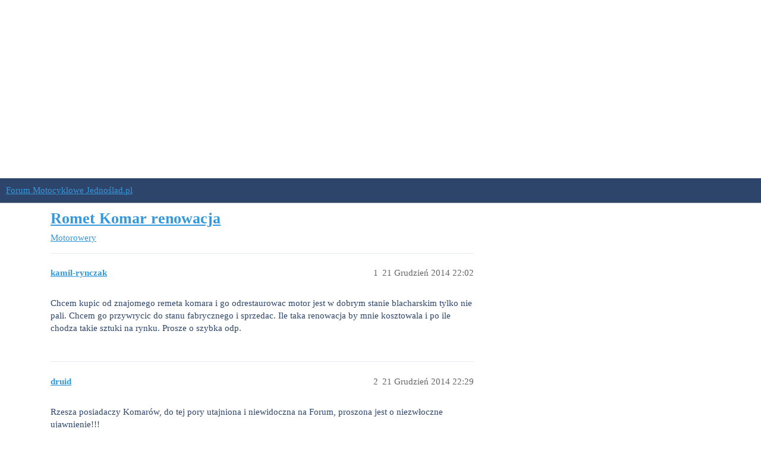

--- FILE ---
content_type: text/html; charset=utf-8
request_url: https://forum.jednoslad.pl/t/romet-komar-renowacja/22384
body_size: 4012
content:
<!DOCTYPE html>
<html lang="pl-PL">
  <head>
    <meta charset="utf-8">
    <title>Romet Komar renowacja - Motorowery - Forum Motocyklowe Jednoślad.pl</title>
    <meta name="description" content="Chcem kupic od znajomego remeta komara i go odrestaurowac  motor jest w dobrym stanie blacharskim tylko nie pali. Chcem go przywrycic do stanu fabrycznego i sprzedac. Ile taka renowacja by mnie kosztowala i po ile chodza&amp;hellip;">
    <meta name="generator" content="Discourse 3.3.0.beta2-dev - https://github.com/discourse/discourse version e1d9fd479f83191af24a10964a0e9915de6141f5">
<link rel="icon" type="image/png" href="https://forum.jednoslad.pl/uploads/default/optimized/1X/ff0d07a4a23ef8e29148aed51eeadeeb97d88528_2_32x32.png">
<link rel="apple-touch-icon" type="image/png" href="https://forum.jednoslad.pl/uploads/default/optimized/1X/95af89dacfedd061fdfa44952795d1fa1fc4678f_2_180x180.jpeg">
<meta name="theme-color" media="all" content="#2E456B">

<meta name="viewport" content="width=device-width, initial-scale=1.0, minimum-scale=1.0, user-scalable=yes, viewport-fit=cover">
<link rel="canonical" href="https://forum.jednoslad.pl/t/romet-komar-renowacja/22384" />

<link rel="search" type="application/opensearchdescription+xml" href="https://forum.jednoslad.pl/opensearch.xml" title="Forum Motocyklowe Jednoślad.pl Search">

    <link href="/stylesheets/color_definitions_dark_1_1_81b16db0755fbeba97d781aaa5ff41f3f3e1dacf.css?__ws=forum.jednoslad.pl" media="all" rel="stylesheet" class="light-scheme"/>

  <link href="/stylesheets/desktop_2bc2e7db808eaf0d4915db710557ba02542bb6be.css?__ws=forum.jednoslad.pl" media="all" rel="stylesheet" data-target="desktop"  />



  <link href="/stylesheets/checklist_2bc2e7db808eaf0d4915db710557ba02542bb6be.css?__ws=forum.jednoslad.pl" media="all" rel="stylesheet" data-target="checklist"  />
  <link href="/stylesheets/discourse-adplugin_2bc2e7db808eaf0d4915db710557ba02542bb6be.css?__ws=forum.jednoslad.pl" media="all" rel="stylesheet" data-target="discourse-adplugin"  />
  <link href="/stylesheets/discourse-details_2bc2e7db808eaf0d4915db710557ba02542bb6be.css?__ws=forum.jednoslad.pl" media="all" rel="stylesheet" data-target="discourse-details"  />
  <link href="/stylesheets/discourse-lazy-videos_2bc2e7db808eaf0d4915db710557ba02542bb6be.css?__ws=forum.jednoslad.pl" media="all" rel="stylesheet" data-target="discourse-lazy-videos"  />
  <link href="/stylesheets/discourse-local-dates_2bc2e7db808eaf0d4915db710557ba02542bb6be.css?__ws=forum.jednoslad.pl" media="all" rel="stylesheet" data-target="discourse-local-dates"  />
  <link href="/stylesheets/discourse-narrative-bot_2bc2e7db808eaf0d4915db710557ba02542bb6be.css?__ws=forum.jednoslad.pl" media="all" rel="stylesheet" data-target="discourse-narrative-bot"  />
  <link href="/stylesheets/discourse-presence_2bc2e7db808eaf0d4915db710557ba02542bb6be.css?__ws=forum.jednoslad.pl" media="all" rel="stylesheet" data-target="discourse-presence"  />
  <link href="/stylesheets/docker_manager_2bc2e7db808eaf0d4915db710557ba02542bb6be.css?__ws=forum.jednoslad.pl" media="all" rel="stylesheet" data-target="docker_manager"  />
  <link href="/stylesheets/footnote_2bc2e7db808eaf0d4915db710557ba02542bb6be.css?__ws=forum.jednoslad.pl" media="all" rel="stylesheet" data-target="footnote"  />
  <link href="/stylesheets/poll_2bc2e7db808eaf0d4915db710557ba02542bb6be.css?__ws=forum.jednoslad.pl" media="all" rel="stylesheet" data-target="poll"  />
  <link href="/stylesheets/spoiler-alert_2bc2e7db808eaf0d4915db710557ba02542bb6be.css?__ws=forum.jednoslad.pl" media="all" rel="stylesheet" data-target="spoiler-alert"  />
  <link href="/stylesheets/poll_desktop_2bc2e7db808eaf0d4915db710557ba02542bb6be.css?__ws=forum.jednoslad.pl" media="all" rel="stylesheet" data-target="poll_desktop"  />

  <link href="/stylesheets/desktop_theme_34_817496ffde700db4fc4076090b8961d441e07eb0.css?__ws=forum.jednoslad.pl" media="all" rel="stylesheet" data-target="desktop_theme" data-theme-id="34" data-theme-name="brand header theme component"/>
<link href="/stylesheets/desktop_theme_38_6c513a9dd8d0ddfb04a62f9f110de9fafa6dfa71.css?__ws=forum.jednoslad.pl" media="all" rel="stylesheet" data-target="desktop_theme" data-theme-id="38" data-theme-name="custom header links"/>
<link href="/stylesheets/desktop_theme_36_864c4339405ac3936496d2a3c60cc91da1a863a1.css?__ws=forum.jednoslad.pl" media="all" rel="stylesheet" data-target="desktop_theme" data-theme-id="36" data-theme-name="easy footer"/>
<link href="/stylesheets/desktop_theme_1_aed626dbb6c3513a1eb73834a6167405d180ed3e.css?__ws=forum.jednoslad.pl" media="all" rel="stylesheet" data-target="desktop_theme" data-theme-id="1" data-theme-name="default"/>

    <meta name="google-site-verification" content="LHrpsZoHllvHkPi-HOCAOiyNJhmOdweiAOXi1k9K8mA">

    <meta id="data-ga-universal-analytics" data-tracking-code="G-80FDT56B3D" data-json="{&quot;cookieDomain&quot;:&quot;auto&quot;}" data-auto-link-domains="">

  <script async src="https://www.googletagmanager.com/gtag/js?id=G-80FDT56B3D" nonce="pxctI9LjlB1zgLlDuk5WDErOy"></script>
  <script defer src="/assets/google-universal-analytics-v4-e154af4adb3c483a3aba7f9a7229b8881cdc5cf369290923d965a2ad30163ae8.js" data-discourse-entrypoint="google-universal-analytics-v4" nonce="pxctI9LjlB1zgLlDuk5WDErOy"></script>


        <link rel="alternate nofollow" type="application/rss+xml" title="Kanał RSS tematu &#39;Romet Komar renowacja&#39;" href="https://forum.jednoslad.pl/t/romet-komar-renowacja/22384.rss" />
    <meta property="og:site_name" content="Forum Motocyklowe Jednoślad.pl" />
<meta property="og:type" content="website" />
<meta name="twitter:card" content="summary" />
<meta name="twitter:image" content="https://forum.jednoslad.pl/uploads/default/original/1X/95af89dacfedd061fdfa44952795d1fa1fc4678f.jpeg" />
<meta property="og:image" content="https://forum.jednoslad.pl/uploads/default/original/1X/95af89dacfedd061fdfa44952795d1fa1fc4678f.jpeg" />
<meta property="og:url" content="https://forum.jednoslad.pl/t/romet-komar-renowacja/22384" />
<meta name="twitter:url" content="https://forum.jednoslad.pl/t/romet-komar-renowacja/22384" />
<meta property="og:title" content="Romet Komar renowacja" />
<meta name="twitter:title" content="Romet Komar renowacja" />
<meta property="og:description" content="Chcem kupic od znajomego remeta komara i go odrestaurowac  motor jest w dobrym stanie blacharskim tylko nie pali. Chcem go przywrycic do stanu fabrycznego i sprzedac. Ile taka renowacja by mnie kosztowala i po ile chodza takie sztuki na rynku. Prosze o szybka odp." />
<meta name="twitter:description" content="Chcem kupic od znajomego remeta komara i go odrestaurowac  motor jest w dobrym stanie blacharskim tylko nie pali. Chcem go przywrycic do stanu fabrycznego i sprzedac. Ile taka renowacja by mnie kosztowala i po ile chodza takie sztuki na rynku. Prosze o szybka odp." />
<meta property="og:article:section" content="Motorowery" />
<meta property="og:article:section:color" content="652D90" />
<meta property="article:published_time" content="2014-12-21T22:02:51+00:00" />
<meta property="og:ignore_canonical" content="true" />


    
  </head>
  <body class="crawler ">
    
<!-- Global site tag (gtag.js) - Google Analytics -->
<script async="" src="https://www.googletagmanager.com/gtag/js?id=UA-2405030-11" nonce="pxctI9LjlB1zgLlDuk5WDErOy"></script>


<!-- Global site tag (gtag.js) - Google Analytics -->
<script async="" src="https://www.googletagmanager.com/gtag/js?id=G-80FDT56B3D" nonce="pxctI9LjlB1zgLlDuk5WDErOy"></script>


<!-- (C)2000-2014 Gemius SA - gemiusAudience / pp.skuterowo.com / strona_glowna_serwisu -->




<!--Admanager-->

<script async="" src="https://securepubads.g.doubleclick.net/tag/js/gpt.js" nonce="pxctI9LjlB1zgLlDuk5WDErOy"></script>




<!--Admanager koniec-->



<!--Google mobilny -->

<script async="" src="//pagead2.googlesyndication.com/pagead/js/adsbygoogle.js" nonce="pxctI9LjlB1zgLlDuk5WDErOy"></script>

<!--Google mobilny-->

<center><!-- /1030091/header -->
<!-- /1030091/header -->
<div id="div-gpt-ad-1708361297221-0" style="min-width: 300px; min-height: 300px;">
</div>
</center><script defer="" src="/theme-javascripts/996797269a9906ed4f0c95326ea364690315637f.js?__ws=forum.jednoslad.pl" data-theme-id="1" nonce="pxctI9LjlB1zgLlDuk5WDErOy"></script>

    <header>
  <a href="/">
    Forum Motocyklowe Jednoślad.pl
  </a>
</header>

    <div id="main-outlet" class="wrap" role="main">
        <div id="topic-title">
    <h1>
      <a href="/t/romet-komar-renowacja/22384">Romet Komar renowacja</a>
    </h1>

      <div class="topic-category" itemscope itemtype="http://schema.org/BreadcrumbList">
          <span itemprop="itemListElement" itemscope itemtype="http://schema.org/ListItem">
            <a href="/c/motorowery/42" class="badge-wrapper bullet" itemprop="item">
              <span class='badge-category-bg' style='background-color: #652D90'></span>
              <span class='badge-category clear-badge'>
                <span class='category-name' itemprop='name'>Motorowery</span>
              </span>
            </a>
            <meta itemprop="position" content="1" />
          </span>
      </div>

  </div>

  

    <div itemscope itemtype='http://schema.org/DiscussionForumPosting'>
      <meta itemprop='headline' content='Romet Komar renowacja'>
      <link itemprop='url' href='https://forum.jednoslad.pl/t/romet-komar-renowacja/22384'>
      <meta itemprop='datePublished' content='2014-12-21T22:02:51Z'>
        <meta itemprop='articleSection' content='Motorowery'>
      <meta itemprop='keywords' content=''>
      <div itemprop='publisher' itemscope itemtype="http://schema.org/Organization">
        <meta itemprop='name' content='Jednoślad.pl'>
          <div itemprop='logo' itemscope itemtype="http://schema.org/ImageObject">
            <meta itemprop='url' content='https://forum.jednoslad.pl/uploads/default/original/1X/4074e46bdf3777f713bc2e23d6b48e5d27d35b04.webp'>
          </div>
      </div>


          <div id='post_1'  class='topic-body crawler-post'>
            <div class='crawler-post-meta'>
              <span class="creator" itemprop="author" itemscope itemtype="http://schema.org/Person">
                <a itemprop="url" href='https://forum.jednoslad.pl/u/kamil-rynczak'><span itemprop='name'>kamil-rynczak</span></a>
                
              </span>

                <link itemprop="mainEntityOfPage" href="https://forum.jednoslad.pl/t/romet-komar-renowacja/22384">


              <span class="crawler-post-infos">
                  <time  datetime='2014-12-21T22:02:51Z' class='post-time'>
                    21 Grudzień 2014 22:02
                  </time>
                  <meta itemprop='dateModified' content='2014-12-21T22:02:51Z'>
              <span itemprop='position'>1</span>
              </span>
            </div>
            <div class='post' itemprop='text'>
              <p>Chcem kupic od znajomego remeta komara i go odrestaurowac  motor jest w dobrym stanie blacharskim tylko nie pali. Chcem go przywrycic do stanu fabrycznego i sprzedac. Ile taka renowacja by mnie kosztowala i po ile chodza takie sztuki na rynku. Prosze o szybka odp. </p>
            </div>

            <div itemprop="interactionStatistic" itemscope itemtype="http://schema.org/InteractionCounter">
              <meta itemprop="interactionType" content="http://schema.org/LikeAction"/>
              <meta itemprop="userInteractionCount" content="0" />
              <span class='post-likes'></span>
            </div>

            <div itemprop="interactionStatistic" itemscope itemtype="http://schema.org/InteractionCounter">
                <meta itemprop="interactionType" content="http://schema.org/CommentAction"/>
                <meta itemprop="userInteractionCount" content="0" />
              </div>

          </div>
          <div id='post_2' itemprop='comment' itemscope itemtype='http://schema.org/Comment' class='topic-body crawler-post'>
            <div class='crawler-post-meta'>
              <span class="creator" itemprop="author" itemscope itemtype="http://schema.org/Person">
                <a itemprop="url" href='https://forum.jednoslad.pl/u/druid'><span itemprop='name'>druid</span></a>
                
              </span>



              <span class="crawler-post-infos">
                  <time itemprop='datePublished' datetime='2014-12-21T22:29:59Z' class='post-time'>
                    21 Grudzień 2014 22:29
                  </time>
                  <meta itemprop='dateModified' content='2014-12-21T22:29:59Z'>
              <span itemprop='position'>2</span>
              </span>
            </div>
            <div class='post' itemprop='text'>
              <p>Rzesza posiadaczy Komarów, do tej pory utajniona i niewidoczna na Forum, proszona jest o niezwłoczne ujawnienie!!!<br> Operatorzy wyszukiwarek proszeni są o zdjęcie blokady z hasła 'Komar'!  ;) </p>
            </div>

            <div itemprop="interactionStatistic" itemscope itemtype="http://schema.org/InteractionCounter">
              <meta itemprop="interactionType" content="http://schema.org/LikeAction"/>
              <meta itemprop="userInteractionCount" content="0" />
              <span class='post-likes'></span>
            </div>

            <div itemprop="interactionStatistic" itemscope itemtype="http://schema.org/InteractionCounter">
                <meta itemprop="interactionType" content="http://schema.org/CommentAction"/>
                <meta itemprop="userInteractionCount" content="0" />
              </div>

          </div>
          <div id='post_3' itemprop='comment' itemscope itemtype='http://schema.org/Comment' class='topic-body crawler-post'>
            <div class='crawler-post-meta'>
              <span class="creator" itemprop="author" itemscope itemtype="http://schema.org/Person">
                <a itemprop="url" href='https://forum.jednoslad.pl/u/paci'><span itemprop='name'>paci</span></a>
                
              </span>



              <span class="crawler-post-infos">
                  <time itemprop='datePublished' datetime='2014-12-22T05:31:03Z' class='post-time'>
                    22 Grudzień 2014 05:31
                  </time>
                  <meta itemprop='dateModified' content='2014-12-22T05:31:03Z'>
              <span itemprop='position'>3</span>
              </span>
            </div>
            <div class='post' itemprop='text'>
              <p>Po pierwsze sam tego nie zrobisz,po drugie części zmd i zzr są trudno dostępne jak i oryginalny lakier,po trzecie po całym remoncie musisz mieć opinię rzeczoznawcy że oryginał na żółtą blachę dopiero po tym wszystkim możesz wołać kokosy i ch nie wziąć bo nie ty pierwszy i nie ostatni wpadłeś na taki pomysł  a ceny są wzięte z kosmosu.A jak już chcesz się bawić w renowacje w celu zarobkowym to polecam bardziej wyszukane modele ostatni link<br> http://olx.pl/oferta/komar-3-orginal-prl-CID5-ID85jMB.html#31534e253b<br> http://olx.pl/oferta/komar-3-orginal-prl-CID5-ID85jMB.html#31534e253b<br> http://olx.pl/motoryzacja/motocykle-skutery/q-komar/?search[filter_float_price%3Afrom]=2000#ad_id=85jMB<br> http://www.oldbike.eu/wordpress/?page_id=292 </p>
            </div>

            <div itemprop="interactionStatistic" itemscope itemtype="http://schema.org/InteractionCounter">
              <meta itemprop="interactionType" content="http://schema.org/LikeAction"/>
              <meta itemprop="userInteractionCount" content="0" />
              <span class='post-likes'></span>
            </div>

            <div itemprop="interactionStatistic" itemscope itemtype="http://schema.org/InteractionCounter">
                <meta itemprop="interactionType" content="http://schema.org/CommentAction"/>
                <meta itemprop="userInteractionCount" content="0" />
              </div>

          </div>
          <div id='post_4' itemprop='comment' itemscope itemtype='http://schema.org/Comment' class='topic-body crawler-post'>
            <div class='crawler-post-meta'>
              <span class="creator" itemprop="author" itemscope itemtype="http://schema.org/Person">
                <a itemprop="url" href='https://forum.jednoslad.pl/u/kielek487'><span itemprop='name'>kielek487</span></a>
                
              </span>



              <span class="crawler-post-infos">
                  <time itemprop='datePublished' datetime='2015-01-23T14:39:05Z' class='post-time'>
                    23 Styczeń 2015 14:39
                  </time>
                  <meta itemprop='dateModified' content='2015-01-23T14:39:05Z'>
              <span itemprop='position'>4</span>
              </span>
            </div>
            <div class='post' itemprop='text'>
              <p>to zależy jaka renowacja rama lakier chromy nowe obręcze szprychy opony dentki to już jest tysiak do tego elektryka i graty w silniku </p>
            </div>

            <div itemprop="interactionStatistic" itemscope itemtype="http://schema.org/InteractionCounter">
              <meta itemprop="interactionType" content="http://schema.org/LikeAction"/>
              <meta itemprop="userInteractionCount" content="0" />
              <span class='post-likes'></span>
            </div>

            <div itemprop="interactionStatistic" itemscope itemtype="http://schema.org/InteractionCounter">
                <meta itemprop="interactionType" content="http://schema.org/CommentAction"/>
                <meta itemprop="userInteractionCount" content="0" />
              </div>

          </div>
    </div>


    




    </div>
    <footer class="container wrap">
  <nav class='crawler-nav'>
    <ul>
      <li itemscope itemtype='http://schema.org/SiteNavigationElement'>
        <span itemprop='name'>
          <a href='/' itemprop="url">Strona główna </a>
        </span>
      </li>
      <li itemscope itemtype='http://schema.org/SiteNavigationElement'>
        <span itemprop='name'>
          <a href='/categories' itemprop="url">Kategorie </a>
        </span>
      </li>
      <li itemscope itemtype='http://schema.org/SiteNavigationElement'>
        <span itemprop='name'>
          <a href='/guidelines' itemprop="url">FAQ/Przewodnik </a>
        </span>
      </li>
        <li itemscope itemtype='http://schema.org/SiteNavigationElement'>
          <span itemprop='name'>
            <a href='/tos' itemprop="url">Warunki użytkowania </a>
          </span>
        </li>
        <li itemscope itemtype='http://schema.org/SiteNavigationElement'>
          <span itemprop='name'>
            <a href='/privacy' itemprop="url">Polityka prywatności </a>
          </span>
        </li>
    </ul>
  </nav>
  <p class='powered-by-link'>Oparte na <a href="https://www.discourse.org">Discourse</a>, najlepiej oglądać z włączonym JavaScriptem</p>
</footer>

    
    
  </body>
  
</html>


--- FILE ---
content_type: text/html; charset=utf-8
request_url: https://www.google.com/recaptcha/api2/aframe
body_size: 268
content:
<!DOCTYPE HTML><html><head><meta http-equiv="content-type" content="text/html; charset=UTF-8"></head><body><script nonce="mN1BXIPQrdIQ8-jeHuRUxQ">/** Anti-fraud and anti-abuse applications only. See google.com/recaptcha */ try{var clients={'sodar':'https://pagead2.googlesyndication.com/pagead/sodar?'};window.addEventListener("message",function(a){try{if(a.source===window.parent){var b=JSON.parse(a.data);var c=clients[b['id']];if(c){var d=document.createElement('img');d.src=c+b['params']+'&rc='+(localStorage.getItem("rc::a")?sessionStorage.getItem("rc::b"):"");window.document.body.appendChild(d);sessionStorage.setItem("rc::e",parseInt(sessionStorage.getItem("rc::e")||0)+1);localStorage.setItem("rc::h",'1769519648485');}}}catch(b){}});window.parent.postMessage("_grecaptcha_ready", "*");}catch(b){}</script></body></html>

--- FILE ---
content_type: text/css
request_url: https://forum.jednoslad.pl/stylesheets/discourse-narrative-bot_2bc2e7db808eaf0d4915db710557ba02542bb6be.css?__ws=forum.jednoslad.pl
body_size: -76
content:
article[data-user-id="-2"] div.cooked iframe{border:0}

/*# sourceMappingURL=discourse-narrative-bot_2bc2e7db808eaf0d4915db710557ba02542bb6be.css.map?__ws=forum.jednoslad.pl */


--- FILE ---
content_type: text/css
request_url: https://forum.jednoslad.pl/stylesheets/spoiler-alert_2bc2e7db808eaf0d4915db710557ba02542bb6be.css?__ws=forum.jednoslad.pl
body_size: 171
content:
.spoiled{cursor:auto;-webkit-transform:translateZ(0)}.spoiled .lightbox .meta{display:none}.spoiled svg{vertical-align:middle}.spoiler-blurred{-webkit-user-select:none;user-select:none;cursor:default;cursor:pointer;filter:blur(0.5em)}.spoiler-blurred a,.spoiler-blurred area,.spoiler-blurred audio,.spoiler-blurred button,.spoiler-blurred details,.spoiler-blurred embed,.spoiler-blurred iframe,.spoiler-blurred img.animated,.spoiler-blurred input,.spoiler-blurred map,.spoiler-blurred object,.spoiler-blurred option,.spoiler-blurred portal,.spoiler-blurred select,.spoiler-blurred textarea,.spoiler-blurred track,.spoiler-blurred video,.spoiler-blurred .lightbox{pointer-events:none}.spoiler-blurred img{filter:blur(1em)}.discourse-no-touch .spoiler-blurred:hover,.discourse-no-touch .spoiler-blurred:focus{filter:blur(0.18em)}.discourse-no-touch .spoiler-blurred:hover img,.discourse-no-touch .spoiler-blurred:focus img{filter:blur(0.5em)}

/*# sourceMappingURL=spoiler-alert_2bc2e7db808eaf0d4915db710557ba02542bb6be.css.map?__ws=forum.jednoslad.pl */


--- FILE ---
content_type: text/css
request_url: https://forum.jednoslad.pl/stylesheets/desktop_theme_1_aed626dbb6c3513a1eb73834a6167405d180ed3e.css?__ws=forum.jednoslad.pl
body_size: 63
content:
@import"https://fonts.googleapis.com/css2?family=Rajdhani:wght@600&display=swap";h1,h2,h3,h4,h5,h6,#navigation-bar,.latest-topic-list>a,span.username{font-family:"Rajdhani",sans-serif;font-weight:600;font-style:normal;display:swap}section.admins,header.b-header{display:none}

/*# sourceMappingURL=desktop_theme_1_aed626dbb6c3513a1eb73834a6167405d180ed3e.css.map?__ws=forum.jednoslad.pl */
